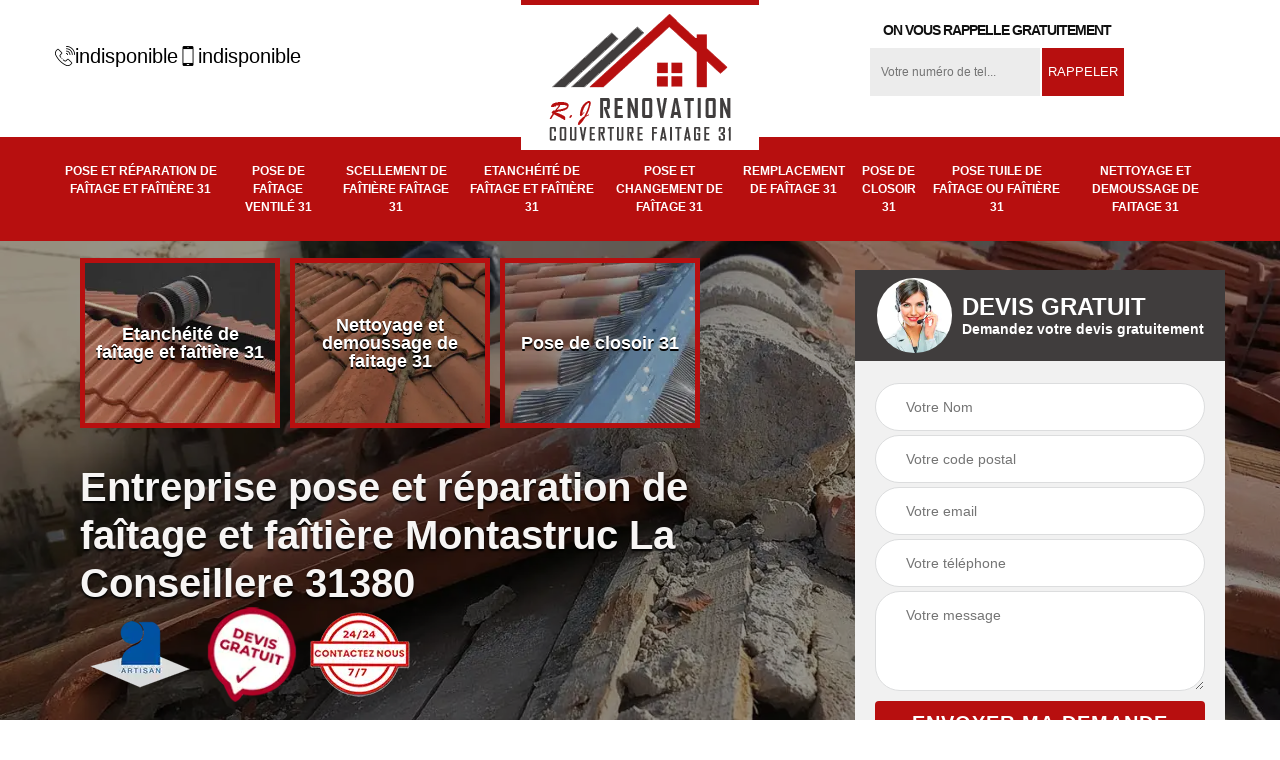

--- FILE ---
content_type: text/html; charset=UTF-8
request_url: https://www.specialiste-faitiere-toiture.fr/entreprise-pose-reparation-faitage-faitiere-montastruc-la-conseillere-31380
body_size: 5143
content:
<!DOCTYPE html>
<html dir="ltr" lang="fr-FR">
<head>
		<meta charset="UTF-8" />
    <meta name=viewport content="width=device-width, initial-scale=1.0, minimum-scale=1.0 maximum-scale=1.0">
    <meta http-equiv="content-type" content="text/html; charset=UTF-8" >
    <title>Entreprise pose et réparation de faîtage et faîtière à Montastruc La Conseillere tel: 05.33.06.39.93</title>
        <meta name="description" content="Excellent couvreur à Montastruc La Conseillere 31380, R.J dispose des compétences et des qualifications nécessaires pour prendre en main vos projets de pose et de réparation de faîtage et faîtière. Propose un tarif attrayant pour ce faire">        
    <link rel="shortcut icon" href="/skins/default/images/favicon.ico" type="image/x-icon">
	<link rel="icon" href="/skins/default/images/favicon.ico" type="image/x-icon">  
<link href="/skins/default/css/style.css" rel="stylesheet" type="text/css"/>
<link rel="preconnect" href="https://www.googletagmanager.com">
<link rel="preconnect" href="https://nominatim.openstreetmap.org"></head>

<body class="Desktop ville">    
    
    <section class="topNavigation"><div class="container"><div class="row align-items-center"><div class="col-md-4 col-sm-6 text-center text-md-left"><div class="telTopNav"><div><a href="tel:indisponible"><img loading="lazy" src="/skins/default/images/img/fixe.webp" alt="icon">indisponible</a><a href="tel:indisponible"><img loading="lazy" src="/skins/default/images/img/portable.webp" alt="icon">indisponible</a></div></div></div><div class="col-md-4 col-sm-12 text-center"><a href="/" title="logo-faitage-31-r-j-juste-les-initiales" class="logo"><img loading="lazy" src="/skins/default/images/Logo-r-j-juste-les-initiales.png" alt="faitage-r-j-juste-les-initiales"></a></div><div class="col-md-4 col-sm-6 text-center d-md-flex"><div class="custom_rappel_top"><strong>On vous rappelle gratuitement</strong><form action="/message.php" method="post" id="rappel_immediat"><input type="text" name="mail" id="mail2" value=""><input type="hidden" name="type" value="rappel"><input type="text" name="numtel" required="" placeholder="Votre numéro de tel..." class="form-input"><input type="submit" name="OK" value="RAPPELER" class=" btn btn-submit"></form></div></div></div></div></section><header  class="header headroom"><div class="page-header-inner"><div class="menu-site"><div class="container"><nav class="nav"><ul class="nav-list"><li class="nav-item"><a href="/">Pose et réparation de faîtage et faîtière 31</a></li><li class="nav-item"><a href="entreprise-pose-faitage-ventile-haute-garonne-31">Pose de faîtage ventilé 31</a></li><li class="nav-item"><a href="entreprise-scellement-faitiere-faitage-haute-garonne-31">Scellement de faîtière faîtage 31</a></li><li class="nav-item"><a href="entreprise-etancheite-faitage-faitiere-haute-garonne-31">Etanchéité de faîtage et faîtière 31</a></li><li class="nav-item"><a href="entreprise-pose-changement-faitage-haute-garonne-31">Pose et changement de faîtage 31</a></li><li class="nav-item"><a href="entreprise-remplacement-faitage-haute-garonne-31">Remplacement de faîtage 31</a></li><li class="nav-item"><a href="entreprise-pose-cloisoir-haute-garonne-31">Pose de closoir 31</a></li><li class="nav-item"><a href="entreprise-pose-tuile-faitage-faitiere-haute-garonne-31">Pose tuile de faîtage ou faîtière 31</a></li><li class="nav-item"><a href="nettoyage-et-demoussage-de-faitage-haute-garonne-31">Nettoyage et demoussage de faitage 31</a></li></ul></nav></div></div></div></header>
    <div class="homeslider"><div class="ContainerSlider"><div class="slider"><div class="fullImg" style="background-image: url(/skins/default/images/img/pose-et-reparation-de-faitage-et-faitiere-31.webp);"></div></div><div class="caption"><div class="container"><div class="row align-items-center justify-content-between"><div class="col-md-7"><div class="competenceListe"><div class="comp_item"><div class="entry-header"><a href="entreprise-etancheite-faitage-faitiere-haute-garonne-31" class="entry-thumbnail"><img loading="lazy" src="/skins/default/images/img/cat-r-j-juste-les-initiales-etancheite-de-faitage-et-faitiere-31.webp" alt="Etanchéité de faîtage et faîtière 31"><span>Etanchéité de faîtage et faîtière 31</span></a></div></div><div class="comp_item"><div class="entry-header"><a href="nettoyage-et-demoussage-de-faitage-haute-garonne-31" class="entry-thumbnail"><img loading="lazy" src="/skins/default/images/img/cat-r-j-juste-les-initiales-nettoyage-et-demoussage-de-faitage-31.webp" alt="Nettoyage et demoussage de faitage 31"><span>Nettoyage et demoussage de faitage 31</span></a></div></div><div class="comp_item"><div class="entry-header"><a href="entreprise-pose-cloisoir-haute-garonne-31" class="entry-thumbnail"><img loading="lazy" src="/skins/default/images/img/cat-r-j-juste-les-initiales-pose-de-closoir-31.webp" alt="Pose de closoir 31"><span>Pose de closoir 31</span></a></div></div><div class="comp_item"><div class="entry-header"><a href="entreprise-pose-faitage-ventile-haute-garonne-31" class="entry-thumbnail"><img loading="lazy" src="/skins/default/images/img/cat-r-j-juste-les-initiales-pose-de-faitage-ventile-31.webp" alt="Pose de faîtage ventilé 31"><span>Pose de faîtage ventilé 31</span></a></div></div><div class="comp_item"><div class="entry-header"><a href="/" class="entry-thumbnail"><img loading="lazy" src="/skins/default/images/img/cat-r-j-juste-les-initiales-pose-et-reparation-de-faitage-et-faitiere-31.webp" alt="Pose et réparation de faîtage et faîtière 31"><span>Pose et réparation de faîtage et faîtière 31</span></a></div></div><div class="comp_item"><div class="entry-header"><a href="entreprise-pose-tuile-faitage-faitiere-haute-garonne-31" class="entry-thumbnail"><img loading="lazy" src="/skins/default/images/img/cat-r-j-juste-les-initiales-pose-tuile-de-faitage-ou-faitiere-31.webp" alt="Pose tuile de faîtage ou faîtière 31"><span>Pose tuile de faîtage ou faîtière 31</span></a></div></div><div class="comp_item"><div class="entry-header"><a href="entreprise-remplacement-faitage-haute-garonne-31" class="entry-thumbnail"><img loading="lazy" src="/skins/default/images/img/cat-r-j-juste-les-initiales-remplacement-de-faitage-31.webp" alt="Remplacement de faîtage 31"><span>Remplacement de faîtage 31</span></a></div></div><div class="comp_item"><div class="entry-header"><a href="entreprise-pose-changement-faitage-haute-garonne-31" class="entry-thumbnail"><img loading="lazy" src="/skins/default/images/img/cat-r-j-juste-les-initiales-pose-et-changement-de-faitage-31.webp" alt="Pose et changement de faîtage 31"><span>Pose et changement de faîtage 31</span></a></div></div><div class="comp_item"><div class="entry-header"><a href="entreprise-scellement-faitiere-faitage-haute-garonne-31" class="entry-thumbnail"><img loading="lazy" src="/skins/default/images/img/cat-r-j-juste-les-initiales-scellement-de-faitiere-faitage-31.webp" alt="Scellement de faîtière faîtage 31"><span>Scellement de faîtière faîtage 31</span></a></div></div></div><div class="captionText"><div class="row align-items-center"><div class="col-md-12"><h1 class="titire-slider">Entreprise pose et réparation de faîtage et faîtière Montastruc La Conseillere 31380</h1><div class="contact"><div class="custom_info_logo"><img loading="lazy" src="/skins/default/images/img/logo_artisan.webp" alt="artisan"><img loading="lazy" src="/skins/default/images/img/logo_devisGratuit.webp" alt="devis-logo"><img loading="lazy" src="/skins/default/images/img/logo-urgence.webp" alt="logo-urgence"></div></div><div class="btn_"><a href="/realisations" class="btn btn-rea">Réalisations</a><a href="/contact" class="btn btn-rea">Nous contacter</a></div></div></div></div></div><div class="col-lg-4 col-md-5"><div class="Devisgratuit"><div id="titreDevis" class="d-md-flex align-items-center justify-content-center"><span class="call"><img loading="lazy" src="/skins/default/images/img/call.webp" alt="call"></span><div class="h3">Devis gratuit <span>Demandez votre devis gratuitement</span></div></div><form action="/message.php" method="post" id="FormDevis"><input type="text" name="mail" id="mail" value=""><input type="text" name="nom" required="" class="form-input" placeholder="Votre Nom"><input type="text" name="code_postal" required="" class="form-input" placeholder="Votre code postal"><input type="text" name="email" required="" class="form-input" placeholder="Votre email"><input type="text" name="telephone" required="" class="form-input" placeholder="Votre téléphone"><textarea name="message" required="" class="form-input" placeholder="Votre message"></textarea><input type="submit" value="Envoyer ma demande" class="btn btn-submit"></form></div></div></div></div></div></div></div><div class="Contenu"><div class="container"><div class="corps"><div class="row"><div class="col-md-8"><div class="mainleft"><div class="contenublock"><div class="Block Block0"><div class="bloc-une"><h2>La qualité aux meilleurs tarifs avec R.J</h2><p>Envisagez-vous de procéder à une réparation ou une pose de faitage et faitière ? R.J, un artisan couvreur à Montastruc La Conseillere est un professionnel recommandé pour vous. C’est un professionnel qui a une grande expérience pour les travaux de toiture. La pose ou les réparations de faitage et faitières font partie de ses domaines de compétences. Il est en mesure de vous réaliser une prestation de qualité et dans les normes. Pour plus de détails sur ses offres, n’hésitez pas à le contacter.</p></div></div><div class="Block Block1"><div class="row"><div class="col-md-4 d-flex"><div class="bgImgF" style="background-image: url(/photos/5526856-pose-et-reparation-de-faitage-et-faitiere-r-j-juste-les-initiales-2.jpg)"></div></div><div class="col-md-8"><div class="bloc-une"><h2>R.J une entreprise de pose et de réparation de faitage et faîtière dans le 31380</h2><p>Nous, R.J, entreprise de pose de faitage et de faitière dans le 31380, sommes une spécialiste des travaux de toiture. Établis depuis plusieurs  années à Montastruc La Conseillere, nous proposons nos services aux propriétaires pour tous travaux de toiture. Si vous avez des problèmes de faîtage et de faitières, faites nous signe. Nous évaluerons l’état de votre toiture  et de votre faitage. Nous vous proposons la solution pour le rendre de nouveau étanché. Confiez-nous votre projet pour un faitage et faitière étanche.</p></div></div></div></div><div class="Block Block2"><div class="row"><div class="col-md-4 d-flex"><div class="bgImgF" style="background-image: url(/photos/5526856-pose-et-reparation-de-faitage-et-faitiere-r-j-juste-les-initiales-3.jpg)"></div></div><div class="col-md-8"><div class="bloc-une"><h2> R.J, l’artisan couvreur qui propose le tarif le moins cher à Montastruc La Conseillere</h2><p>La confrontation de ses devis permet de dénicher le professionnel qui offre un tarif le moins cher si vous envisagez de réaliser des travaux sur votre faitage et faitières. À Montastruc La Conseillere, l’artisan couvreurR.J est réputé pour ses tarifs très abordables. Contactez-le et demandez-lui un devis dans le cadre d’une confrontation de devis si vous êtes à Montastruc La Conseillere et vous en serez convaincu. Confiez-lui vos travaux de pose ou de réparation de faîtage dans les normes.</p></div></div></div></div><div class="Block Block3"><h2 class="accordion">Pose de tuiles faitières à Montastruc La Conseillere, fiez-vous à R.J</h2><div class="panelV"><p>Pour assurer l’étanchéité de votre faitage, les tuiles faitières doivent être  installées entre les pannes de la toiture. Avec plusieurs années d’expérience à notre actif, nous apportons notre savoir-faire pour vous satisfaire si vous avez une pose ou une réparation de faitières et faitage si vous êtes dans le 31380. Pour profiter d’un travail de qualité, comptez sur nous pour la pose de vos tuiles faitières et faites-nous confiance et nous vous ferons profiter de notre expertise si vous nous sollicitez pour votre projet.</p></div></div><div class="Block Block4"><h2 class="accordion">Les travaux à confier à R.J à Montastruc La Conseillere dans le 31380</h2><div class="panelV"><p>Les interventions qui s'effectuent pour les toits des maisons peuvent être assez nombreuses. En fait, il est possible de réaliser des travaux d'installation des faitages et des faîtières. Ensuite, des opérations de réparation peuvent aussi se faire pour ces éléments à cause des intempéries. Afin de les faire, des artisans couvreurs devront intervenir. Dans ce cas, il est possible de contacter des experts en la matière. R.J peut s'occuper de ces missions et veuillez remarquer qu'il propose des tarifs qui sont très attractifs.
</p></div></div><div class="Block Block5"><h2 class="accordion">R.J : un expert de la réparation des faîtières </h2><div class="panelV"><p>Des problèmes en relation avec l'étanchéité de la toiture peuvent être remarqués. En fait, il est utile de réaliser des travaux de réparation pour les faîtières qui sont endommagées. Les opérations sont assez complexes et il va falloir contacter des experts en la matière. R.J est un couvreur qui a tous les matériels appropriés pour faire un travail de bonne qualité. Pour avoir les renseignements complémentaires, il suffit de faire une visite de son site internet. Son établissement d'un devis ne nécessite pas le paiement d'une somme d'argent.
</p></div></div><div class="Block Block6"><h2 class="accordion">Pour quoi faire confiance à R.J ?</h2><div class="panelV"><p>Si vous avez de problèmes de fuites au niveau de votre faitage, et faitières, nous R.J, professionnel en travaux de couverture, offrons nos services pour vous dépanner. Il suffit de nous appeler et nous nous déplaçons en urgence pour un diagnostic de votre faitage et faitière. Avec notre expérience, nous vous proposons les solutions adaptées à votre toiture. Les propriétaires dans le 31380 nous font confiance pour ce genre d’intervention. Nos travaux sont exécutés conformément aux normes de la profession. Contactez-nous au plus vite.</p></div></div><div class="Block Block7"><h2 class="accordion">Professionnel en travaux de toiture, R.J est un couvreur pour la réparation de faitage et faitière à contacter</h2><div class="panelV"><p>A Montastruc La Conseillere ; pour des travaux de pose et réparation de faitage et faitières, notre société R.J est un professionnel à contacter si vous avez un projet dans ce sens. Dès que vous sollicitez nos services, nous nous déplaçons chez vous pour une évaluation de votre faitage. Nous établirons par la suite le devis relatif à la réparation. Pour une étanchéité parfaite de votre faitage, confiez-vous la réparation. Nos couvreurs vous garantissent des travaux conformes aux normes. N’hésitez pas à nous appeler.</p></div></div><div class="Block Block8"><h2 class="accordion">L’artisan R.J applique les tarifs les plus accessibles en pose ou réparation de faitage et faitières</h2><div class="panelV"><p>Pour une pose ou une réparation de faitage et faitière, vous pourrez vous fier à R.J. Ce professionnel en travaux de couverture a la réputation de réaliser des travaux de qualité alors que les tarifs qu’il applique sont les plus abordables du marché. Si vous avez un projet de pose ou de réparation de faitière et faitage, il est le professionnel recommandé pour vous. Il vous garantit des travaux de qualité, mais à tarif réduit. N’hésitez pas à le contacter si vous êtes à Montastruc La Conseillere.</p></div></div><div class="Block Block9"><h2 class="accordion">Fiez-vous à R.J pour une pose ou une réparation de faitage et faitière</h2><div class="panelV"><p>Si votre faitage présente des problèmes d’étanchéité et que vous envisagez de le réparer, vous pourrez vous adresser à R.J. C’est un couvreur qui a une bonne réparation grâce à ses travaux d’expert. Que votre faitage soit  à sec ou scellé, il vous réalisera une pose ou une réparation de faitage dans les règles de l’art. Avec son équipe de couvreurs qualifiés, il vous garantit des travaux de qualité remarquable. N’hésitez pas à l’appeler pour une demande de devis si vous êtes à Montastruc La Conseillere.</p></div></div><div class="accordeon-inner"></div></div></div></div><div class="col-md-4"><div class="mainright"><div class="imgright" style="background-image: url(/photos/5526856-pose-et-reparation-de-faitage-et-faitiere-r-j-juste-les-initiales-1.jpg)"></div><div class="Devisgratuit"><div class="engagement"><div class="h3">Nos engagements</div><ul class="eng-liste"><li>Devis et déplacement gratuits</li><li>Sans engagement</li><li>Artisan passionné</li><li>Prix imbattable</li><li>Travail de qualité</li></ul></div><div class="telDevis"><p class="tel"><i class="icon icon-phone"><img loading="lazy" src="/skins/default/images/img/fixe-bl.webp" alt="icon"></i><a href="tel:indisponible">indisponible</a></p><p class="tel"><i class="icon icon-mobile"><img loading="lazy" src="/skins/default/images/img/portable-bl.webp" alt="icon"></i><a href="tel:indisponible">indisponible</a></p></div></div><div class="MapRight"><div class="h3">Nous localiser</div><span>Pose et réparation de faîtage et faîtière   Montastruc La Conseillere</span><div id="Map"></div><p class="d-flex align-items-center adr"><span><img loading="lazy" src="/skins/default/images/img/adresse.webp" alt="icon">indisponible</span></p></div></div></div></div></div></div></div><div class="categoriesList"><div class="container"><div class="Services"><div class="h2 Titre">Autres services</div><div class="Liens"><a href="/entreprise-pose-tuile-faitage-faitiere-montastruc-la-conseillere-31380">Pose tuile de faîtage ou faîtière Montastruc La Conseillere</a><a href="/entreprise-pose-faitage-ventile-montastruc-la-conseillere-31380">Pose de faîtage ventilé Montastruc La Conseillere</a><a href="/entreprise-scellement-faitiere-faitage-montastruc-la-conseillere-31380">Scellement de faîtière faîtage Montastruc La Conseillere</a><a href="/entreprise-etancheite-faitage-faitiere-montastruc-la-conseillere-31380">Etanchéité de faîtage et faîtière Montastruc La Conseillere</a><a href="/entreprise-pose-changement-faitage-montastruc-la-conseillere-31380">Pose et changement de faîtage Montastruc La Conseillere</a><a href="/entreprise-remplacement-faitage-montastruc-la-conseillere-31380">Remplacement de faîtage Montastruc La Conseillere</a><a href="/entreprise-pose-cloisoir-montastruc-la-conseillere-31380">Pose de closoir Montastruc La Conseillere</a><a href="/nettoyage-et-demoussage-de-faitage-montastruc-la-conseillere-31380">Société de nettoyage et démoussage de faitage Montastruc La Conseillere 31380</a></div></div></div></div>
    <footer id="footer"><div class="container"><div class="d-md-flex justify-content-between align-items-center"><p class="copyright"><a href="/" title="logo-faitage-31-r-j-juste-les-initiales" class="logo-footer"><img loading="lazy" src="/skins/default/images/Logo-r-j-juste-les-initiales.png" alt="faitage-r-j-juste-les-initiales"></a></p><p class="tel-footer"><i class="icon icon-phone"><img loading="lazy" src="/skins/default/images/img/fixe-bl.webp" alt="icon"></i><span><span><a href="tel:indisponible">indisponible</a></span><span><a href="tel:indisponible">indisponible</a></span></span></p><p class="adresse"><i class="icon icon-location"><img loading="lazy" src="/skins/default/images/img/adresse-bl.webp" alt="icon"></i><span>indisponible</span></p></div><div class="copyright mobilC"><span>©2023 - 2026 Tout droit réservé - <a href="/mentions-legales" title="Mentions légales">Mentions légales</a></span></div></div></footer>
</body>

<script src="/js/jquery-3.6.0.min.js"></script>
<script src="/js/scripts.js"></script>
<script src="skins/default/js/slick.min.js"></script>


<link rel="stylesheet" href="/js/leaflet/leaflet.css" />
<script src="/js/leaflet/leaflet.js"></script>
<script src="/js/map.js"></script>
<script>initMap('France',16);</script>

<script type="text/javascript">		
	var Support = 'Desktop';
	$(document).ready(function(){
		// Js lancés une fois la page chargée
			
		          initAnalytics('_');
		
        // Append the mobile icon nav
        $('.nav-mobile').click(function(){
            $('.menu-site').toggle();
        });
        

        //avis
        $('.slide-temoignage').slick({
            arrows:false,
            slidesToShow: 1,
            slidesToScroll: 1,
            autoplay: true,
            speed:800,
            autoplaySpeed: 3000
        });
     

        //slider
		
        $('.slider').slick({
          arrows: false,
          fade:true,
          speed: 900,
          autoplay:true,
          pauseOnHover:false,
          autoplaySpeed: 3000
        })

        $('.competenceListe').slick({
          arrows: false,
          slidesToShow: 3,
          slidesToScroll: 1,
          speed: 900,
          autoplay:true,
          pauseOnHover:false,
          autoplaySpeed: 3000,
          responsive: [
            {
              breakpoint: 640,
              settings: {
                slidesToShow: 2,
                slidesToScroll: 1
              }
            }
          ]
        })

        //accordeon
        $('.contenublock').find('.accordeon-inner').append($('.Block3, .Block4, .Block5, .Block6, .Block7, .Block8, .Block9, .Block10'));
        var acc = document.getElementsByClassName("accordion");
        var i;

        for (i = 0; i < acc.length; i++) {
            acc[i].onclick = function(){
                this.classList.toggle("active");
                this.nextElementSibling.classList.toggle("show");
            }
        }

        
	});
	</script>

</html>


--- FILE ---
content_type: text/html; charset=UTF-8
request_url: https://www.specialiste-faitiere-toiture.fr/ajax.php
body_size: -541
content:
{"code_google_tags":"GTM-5CCFRCV","code_analytics":"G-Z8KEDPNTZT","RGPD":null,"dbg":["Erreur  n'est pas reconnu."]}